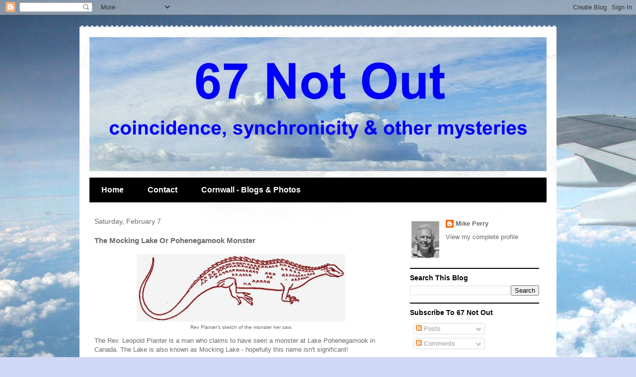

--- FILE ---
content_type: text/html; charset=UTF-8
request_url: http://www.67notout.com/2015/02/the-mocking-lake-or-pohenegamook-monster.html
body_size: 20217
content:
<!DOCTYPE html>
<html class='v2' dir='ltr' lang='en-GB'>
<head>
<link href='https://www.blogger.com/static/v1/widgets/335934321-css_bundle_v2.css' rel='stylesheet' type='text/css'/>
<meta content='width=1100' name='viewport'/>
<meta content='text/html; charset=UTF-8' http-equiv='Content-Type'/>
<meta content='blogger' name='generator'/>
<link href='http://www.67notout.com/favicon.ico' rel='icon' type='image/x-icon'/>
<link href='http://www.67notout.com/2015/02/the-mocking-lake-or-pohenegamook-monster.html' rel='canonical'/>
<link rel="alternate" type="application/atom+xml" title="67 Not Out - Atom" href="http://www.67notout.com/feeds/posts/default" />
<link rel="alternate" type="application/rss+xml" title="67 Not Out - RSS" href="http://www.67notout.com/feeds/posts/default?alt=rss" />
<link rel="service.post" type="application/atom+xml" title="67 Not Out - Atom" href="https://www.blogger.com/feeds/3569682519423498805/posts/default" />

<link rel="alternate" type="application/atom+xml" title="67 Not Out - Atom" href="http://www.67notout.com/feeds/5626476333532993591/comments/default" />
<!--Can't find substitution for tag [blog.ieCssRetrofitLinks]-->
<link href='https://blogger.googleusercontent.com/img/b/R29vZ2xl/AVvXsEhf0ro6jFSQ2ogduvM5sngjhCDvlpvduVNXqgI7G9sJe6Tx9r5NsYOQ2L2KX5WgfyNoj-NgFd5KHM0WY-MXinBaDP8DPctRU4Wt3w5vJf7Vlc9VTQfrEPyI-JGfVidDbcxT66dInM88yGD9/s1600/monster.jpg' rel='image_src'/>
<meta content='http://www.67notout.com/2015/02/the-mocking-lake-or-pohenegamook-monster.html' property='og:url'/>
<meta content='The Mocking Lake Or Pohenegamook Monster' property='og:title'/>
<meta content='  Rev Planter&#39;s sketch of the monster her saw.   The Rev. Leopold Planter is a man who claims to have seen a monster at Lake Pohenegamook in...' property='og:description'/>
<meta content='https://blogger.googleusercontent.com/img/b/R29vZ2xl/AVvXsEhf0ro6jFSQ2ogduvM5sngjhCDvlpvduVNXqgI7G9sJe6Tx9r5NsYOQ2L2KX5WgfyNoj-NgFd5KHM0WY-MXinBaDP8DPctRU4Wt3w5vJf7Vlc9VTQfrEPyI-JGfVidDbcxT66dInM88yGD9/w1200-h630-p-k-no-nu/monster.jpg' property='og:image'/>
<title>67 Not Out: The Mocking Lake Or Pohenegamook Monster</title>
<style id='page-skin-1' type='text/css'><!--
/*
-----------------------------------------------
Blogger Template Style
Name:     Travel
Designer: Sookhee Lee
URL:      www.plyfly.net
----------------------------------------------- */
/* Content
----------------------------------------------- */
body {
font: normal normal 13px 'Trebuchet MS',Trebuchet,sans-serif;
color: #666666;
background: #cfd9f6 url(//themes.googleusercontent.com/image?id=0BwVBOzw_-hbMZDgyZmJiZTMtNWUxNC00NjA1LWJhZWMtODc3ZWQwMzZiYjcz) repeat fixed top center;
}
html body .region-inner {
min-width: 0;
max-width: 100%;
width: auto;
}
a:link {
text-decoration:none;
color: #538cd6;
}
a:visited {
text-decoration:none;
color: #436590;
}
a:hover {
text-decoration:underline;
color: #ff9900;
}
.content-outer .content-cap-top {
height: 5px;
background: transparent url(https://resources.blogblog.com/blogblog/data/1kt/travel/bg_container.png) repeat-x scroll top center;
}
.content-outer {
margin: 0 auto;
padding-top: 20px;
}
.content-inner {
background: #ffffff url(https://resources.blogblog.com/blogblog/data/1kt/travel/bg_container.png) repeat-x scroll top left;
background-position: left -5px;
background-color: #ffffff;
padding: 20px;
}
.main-inner .date-outer {
margin-bottom: 2em;
}
/* Header
----------------------------------------------- */
.header-inner .Header .titlewrapper,
.header-inner .Header .descriptionwrapper {
padding-left: 10px;
padding-right: 10px;
}
.Header h1 {
font: normal normal 60px 'Trebuchet MS',Trebuchet,sans-serif;
color: #000000;
}
.Header h1 a {
color: #000000;
}
.Header .description {
color: #666666;
font-size: 130%;
}
/* Tabs
----------------------------------------------- */
.tabs-inner {
margin: 1em 0 0;
padding: 0;
}
.tabs-inner .section {
margin: 0;
}
.tabs-inner .widget ul {
padding: 0;
background: #000000 none repeat scroll top center;
}
.tabs-inner .widget li {
border: none;
}
.tabs-inner .widget li a {
display: inline-block;
padding: 1em 1.5em;
color: #ffffff;
font: normal bold 16px 'Trebuchet MS',Trebuchet,sans-serif;
}
.tabs-inner .widget li.selected a,
.tabs-inner .widget li a:hover {
position: relative;
z-index: 1;
background: #333333 none repeat scroll top center;
color: #ffffff;
}
/* Headings
----------------------------------------------- */
h2 {
font: normal bold 14px 'Trebuchet MS',Trebuchet,sans-serif;
color: #000000;
}
.main-inner h2.date-header {
font: normal normal 14px 'Trebuchet MS',Trebuchet,sans-serif;
color: #666666;
}
.footer-inner .widget h2,
.sidebar .widget h2 {
padding-bottom: .5em;
}
/* Main
----------------------------------------------- */
.main-inner {
padding: 20px 0;
}
.main-inner .column-center-inner {
padding: 10px 0;
}
.main-inner .column-center-inner .section {
margin: 0 10px;
}
.main-inner .column-right-inner {
margin-left: 20px;
}
.main-inner .fauxcolumn-right-outer .fauxcolumn-inner {
margin-left: 20px;
background: #ffffff none repeat scroll top left;
}
.main-inner .column-left-inner {
margin-right: 20px;
}
.main-inner .fauxcolumn-left-outer .fauxcolumn-inner {
margin-right: 20px;
background: #ffffff none repeat scroll top left;
}
.main-inner .column-left-inner,
.main-inner .column-right-inner {
padding: 15px 0;
}
/* Posts
----------------------------------------------- */
h3.post-title {
margin-top: 20px;
}
h3.post-title a {
font: normal bold 20px 'Trebuchet MS',Trebuchet,sans-serif;
color: #000000;
}
h3.post-title a:hover {
text-decoration: underline;
}
.main-inner .column-center-outer {
background: transparent none repeat scroll top left;
_background-image: none;
}
.post-body {
line-height: 1.4;
position: relative;
}
.post-header {
margin: 0 0 1em;
line-height: 1.6;
}
.post-footer {
margin: .5em 0;
line-height: 1.6;
}
#blog-pager {
font-size: 140%;
}
#comments {
background: #cccccc none repeat scroll top center;
padding: 15px;
}
#comments .comment-author {
padding-top: 1.5em;
}
#comments h4,
#comments .comment-author a,
#comments .comment-timestamp a {
color: #000000;
}
#comments .comment-author:first-child {
padding-top: 0;
border-top: none;
}
.avatar-image-container {
margin: .2em 0 0;
}
/* Comments
----------------------------------------------- */
#comments a {
color: #000000;
}
.comments .comments-content .icon.blog-author {
background-repeat: no-repeat;
background-image: url([data-uri]);
}
.comments .comments-content .loadmore a {
border-top: 1px solid #000000;
border-bottom: 1px solid #000000;
}
.comments .comment-thread.inline-thread {
background: transparent;
}
.comments .continue {
border-top: 2px solid #000000;
}
/* Widgets
----------------------------------------------- */
.sidebar .widget {
border-bottom: 2px solid #000000;
padding-bottom: 10px;
margin: 10px 0;
}
.sidebar .widget:first-child {
margin-top: 0;
}
.sidebar .widget:last-child {
border-bottom: none;
margin-bottom: 0;
padding-bottom: 0;
}
.footer-inner .widget,
.sidebar .widget {
font: normal normal 13px 'Trebuchet MS',Trebuchet,sans-serif;
color: #666666;
}
.sidebar .widget a:link {
color: #666666;
text-decoration: none;
}
.sidebar .widget a:visited {
color: #436590;
}
.sidebar .widget a:hover {
color: #666666;
text-decoration: underline;
}
.footer-inner .widget a:link {
color: #538cd6;
text-decoration: none;
}
.footer-inner .widget a:visited {
color: #436590;
}
.footer-inner .widget a:hover {
color: #538cd6;
text-decoration: underline;
}
.widget .zippy {
color: #000000;
}
.footer-inner {
background: transparent none repeat scroll top center;
}
/* Mobile
----------------------------------------------- */
body.mobile  {
background-size: 100% auto;
}
body.mobile .AdSense {
margin: 0 -10px;
}
.mobile .body-fauxcolumn-outer {
background: transparent none repeat scroll top left;
}
.mobile .footer-inner .widget a:link {
color: #666666;
text-decoration: none;
}
.mobile .footer-inner .widget a:visited {
color: #436590;
}
.mobile-post-outer a {
color: #000000;
}
.mobile-link-button {
background-color: #538cd6;
}
.mobile-link-button a:link, .mobile-link-button a:visited {
color: #ffffff;
}
.mobile-index-contents {
color: #666666;
}
.mobile .tabs-inner .PageList .widget-content {
background: #333333 none repeat scroll top center;
color: #ffffff;
}
.mobile .tabs-inner .PageList .widget-content .pagelist-arrow {
border-left: 1px solid #ffffff;
}

--></style>
<style id='template-skin-1' type='text/css'><!--
body {
min-width: 960px;
}
.content-outer, .content-fauxcolumn-outer, .region-inner {
min-width: 960px;
max-width: 960px;
_width: 960px;
}
.main-inner .columns {
padding-left: 0;
padding-right: 310px;
}
.main-inner .fauxcolumn-center-outer {
left: 0;
right: 310px;
/* IE6 does not respect left and right together */
_width: expression(this.parentNode.offsetWidth -
parseInt("0") -
parseInt("310px") + 'px');
}
.main-inner .fauxcolumn-left-outer {
width: 0;
}
.main-inner .fauxcolumn-right-outer {
width: 310px;
}
.main-inner .column-left-outer {
width: 0;
right: 100%;
margin-left: -0;
}
.main-inner .column-right-outer {
width: 310px;
margin-right: -310px;
}
#layout {
min-width: 0;
}
#layout .content-outer {
min-width: 0;
width: 800px;
}
#layout .region-inner {
min-width: 0;
width: auto;
}
body#layout div.add_widget {
padding: 8px;
}
body#layout div.add_widget a {
margin-left: 32px;
}
--></style>
<style>
    body {background-image:url(\/\/themes.googleusercontent.com\/image?id=0BwVBOzw_-hbMZDgyZmJiZTMtNWUxNC00NjA1LWJhZWMtODc3ZWQwMzZiYjcz);}
    
@media (max-width: 200px) { body {background-image:url(\/\/themes.googleusercontent.com\/image?id=0BwVBOzw_-hbMZDgyZmJiZTMtNWUxNC00NjA1LWJhZWMtODc3ZWQwMzZiYjcz&options=w200);}}
@media (max-width: 400px) and (min-width: 201px) { body {background-image:url(\/\/themes.googleusercontent.com\/image?id=0BwVBOzw_-hbMZDgyZmJiZTMtNWUxNC00NjA1LWJhZWMtODc3ZWQwMzZiYjcz&options=w400);}}
@media (max-width: 800px) and (min-width: 401px) { body {background-image:url(\/\/themes.googleusercontent.com\/image?id=0BwVBOzw_-hbMZDgyZmJiZTMtNWUxNC00NjA1LWJhZWMtODc3ZWQwMzZiYjcz&options=w800);}}
@media (max-width: 1200px) and (min-width: 801px) { body {background-image:url(\/\/themes.googleusercontent.com\/image?id=0BwVBOzw_-hbMZDgyZmJiZTMtNWUxNC00NjA1LWJhZWMtODc3ZWQwMzZiYjcz&options=w1200);}}
/* Last tag covers anything over one higher than the previous max-size cap. */
@media (min-width: 1201px) { body {background-image:url(\/\/themes.googleusercontent.com\/image?id=0BwVBOzw_-hbMZDgyZmJiZTMtNWUxNC00NjA1LWJhZWMtODc3ZWQwMzZiYjcz&options=w1600);}}
  </style>
<script type='text/javascript'>
        (function(i,s,o,g,r,a,m){i['GoogleAnalyticsObject']=r;i[r]=i[r]||function(){
        (i[r].q=i[r].q||[]).push(arguments)},i[r].l=1*new Date();a=s.createElement(o),
        m=s.getElementsByTagName(o)[0];a.async=1;a.src=g;m.parentNode.insertBefore(a,m)
        })(window,document,'script','https://www.google-analytics.com/analytics.js','ga');
        ga('create', 'UA-2390977-3', 'auto', 'blogger');
        ga('blogger.send', 'pageview');
      </script>
<link href='https://www.blogger.com/dyn-css/authorization.css?targetBlogID=3569682519423498805&amp;zx=723c5895-4f2b-4213-a6e9-77b8360b0e5c' media='none' onload='if(media!=&#39;all&#39;)media=&#39;all&#39;' rel='stylesheet'/><noscript><link href='https://www.blogger.com/dyn-css/authorization.css?targetBlogID=3569682519423498805&amp;zx=723c5895-4f2b-4213-a6e9-77b8360b0e5c' rel='stylesheet'/></noscript>
<meta name='google-adsense-platform-account' content='ca-host-pub-1556223355139109'/>
<meta name='google-adsense-platform-domain' content='blogspot.com'/>

</head>
<body class='loading variant-flight'>
<div class='navbar section' id='navbar' name='Navbar'><div class='widget Navbar' data-version='1' id='Navbar1'><script type="text/javascript">
    function setAttributeOnload(object, attribute, val) {
      if(window.addEventListener) {
        window.addEventListener('load',
          function(){ object[attribute] = val; }, false);
      } else {
        window.attachEvent('onload', function(){ object[attribute] = val; });
      }
    }
  </script>
<div id="navbar-iframe-container"></div>
<script type="text/javascript" src="https://apis.google.com/js/platform.js"></script>
<script type="text/javascript">
      gapi.load("gapi.iframes:gapi.iframes.style.bubble", function() {
        if (gapi.iframes && gapi.iframes.getContext) {
          gapi.iframes.getContext().openChild({
              url: 'https://www.blogger.com/navbar/3569682519423498805?po\x3d5626476333532993591\x26origin\x3dhttp://www.67notout.com',
              where: document.getElementById("navbar-iframe-container"),
              id: "navbar-iframe"
          });
        }
      });
    </script><script type="text/javascript">
(function() {
var script = document.createElement('script');
script.type = 'text/javascript';
script.src = '//pagead2.googlesyndication.com/pagead/js/google_top_exp.js';
var head = document.getElementsByTagName('head')[0];
if (head) {
head.appendChild(script);
}})();
</script>
</div></div>
<div class='body-fauxcolumns'>
<div class='fauxcolumn-outer body-fauxcolumn-outer'>
<div class='cap-top'>
<div class='cap-left'></div>
<div class='cap-right'></div>
</div>
<div class='fauxborder-left'>
<div class='fauxborder-right'></div>
<div class='fauxcolumn-inner'>
</div>
</div>
<div class='cap-bottom'>
<div class='cap-left'></div>
<div class='cap-right'></div>
</div>
</div>
</div>
<div class='content'>
<div class='content-fauxcolumns'>
<div class='fauxcolumn-outer content-fauxcolumn-outer'>
<div class='cap-top'>
<div class='cap-left'></div>
<div class='cap-right'></div>
</div>
<div class='fauxborder-left'>
<div class='fauxborder-right'></div>
<div class='fauxcolumn-inner'>
</div>
</div>
<div class='cap-bottom'>
<div class='cap-left'></div>
<div class='cap-right'></div>
</div>
</div>
</div>
<div class='content-outer'>
<div class='content-cap-top cap-top'>
<div class='cap-left'></div>
<div class='cap-right'></div>
</div>
<div class='fauxborder-left content-fauxborder-left'>
<div class='fauxborder-right content-fauxborder-right'></div>
<div class='content-inner'>
<header>
<div class='header-outer'>
<div class='header-cap-top cap-top'>
<div class='cap-left'></div>
<div class='cap-right'></div>
</div>
<div class='fauxborder-left header-fauxborder-left'>
<div class='fauxborder-right header-fauxborder-right'></div>
<div class='region-inner header-inner'>
<div class='header section' id='header' name='Header'><div class='widget Header' data-version='1' id='Header1'>
<div id='header-inner'>
<a href='http://www.67notout.com/' style='display: block'>
<img alt='67 Not Out' height='270px; ' id='Header1_headerimg' src='https://blogger.googleusercontent.com/img/b/R29vZ2xl/AVvXsEgtCTWyEL-Ub7M3_SwlfYZAv6zlIcef1MPSf6kTBoGXH62EJbxaCUFY3gBOUqPz4YW4LgqBf3MareWWX_LeAoK6J7uO4h9xyyeQSB4_Kf9Q6KD3mGFhVjLejkphacTfjcHDemWYJvKXucf7/s1600/P2060960%255B1%255D.JPG' style='display: block' width='931px; '/>
</a>
</div>
</div></div>
</div>
</div>
<div class='header-cap-bottom cap-bottom'>
<div class='cap-left'></div>
<div class='cap-right'></div>
</div>
</div>
</header>
<div class='tabs-outer'>
<div class='tabs-cap-top cap-top'>
<div class='cap-left'></div>
<div class='cap-right'></div>
</div>
<div class='fauxborder-left tabs-fauxborder-left'>
<div class='fauxborder-right tabs-fauxborder-right'></div>
<div class='region-inner tabs-inner'>
<div class='tabs section' id='crosscol' name='Cross-column'><div class='widget PageList' data-version='1' id='PageList1'>
<h2>Pages</h2>
<div class='widget-content'>
<ul>
<li>
<a href='http://www.67notout.com/'>Home</a>
</li>
<li>
<a href='http://www.67notout.com/p/contact.html'>Contact</a>
</li>
<li>
<a href='http://www.67notout.com/p/cornwall.html'>Cornwall - Blogs &amp; Photos</a>
</li>
</ul>
<div class='clear'></div>
</div>
</div></div>
<div class='tabs no-items section' id='crosscol-overflow' name='Cross-Column 2'></div>
</div>
</div>
<div class='tabs-cap-bottom cap-bottom'>
<div class='cap-left'></div>
<div class='cap-right'></div>
</div>
</div>
<div class='main-outer'>
<div class='main-cap-top cap-top'>
<div class='cap-left'></div>
<div class='cap-right'></div>
</div>
<div class='fauxborder-left main-fauxborder-left'>
<div class='fauxborder-right main-fauxborder-right'></div>
<div class='region-inner main-inner'>
<div class='columns fauxcolumns'>
<div class='fauxcolumn-outer fauxcolumn-center-outer'>
<div class='cap-top'>
<div class='cap-left'></div>
<div class='cap-right'></div>
</div>
<div class='fauxborder-left'>
<div class='fauxborder-right'></div>
<div class='fauxcolumn-inner'>
</div>
</div>
<div class='cap-bottom'>
<div class='cap-left'></div>
<div class='cap-right'></div>
</div>
</div>
<div class='fauxcolumn-outer fauxcolumn-left-outer'>
<div class='cap-top'>
<div class='cap-left'></div>
<div class='cap-right'></div>
</div>
<div class='fauxborder-left'>
<div class='fauxborder-right'></div>
<div class='fauxcolumn-inner'>
</div>
</div>
<div class='cap-bottom'>
<div class='cap-left'></div>
<div class='cap-right'></div>
</div>
</div>
<div class='fauxcolumn-outer fauxcolumn-right-outer'>
<div class='cap-top'>
<div class='cap-left'></div>
<div class='cap-right'></div>
</div>
<div class='fauxborder-left'>
<div class='fauxborder-right'></div>
<div class='fauxcolumn-inner'>
</div>
</div>
<div class='cap-bottom'>
<div class='cap-left'></div>
<div class='cap-right'></div>
</div>
</div>
<!-- corrects IE6 width calculation -->
<div class='columns-inner'>
<div class='column-center-outer'>
<div class='column-center-inner'>
<div class='main section' id='main' name='Main'><div class='widget Blog' data-version='1' id='Blog1'>
<div class='blog-posts hfeed'>

          <div class="date-outer">
        
<h2 class='date-header'><span>Saturday, February 7</span></h2>

          <div class="date-posts">
        
<div class='post-outer'>
<div class='post hentry uncustomized-post-template' itemprop='blogPost' itemscope='itemscope' itemtype='http://schema.org/BlogPosting'>
<meta content='https://blogger.googleusercontent.com/img/b/R29vZ2xl/AVvXsEhf0ro6jFSQ2ogduvM5sngjhCDvlpvduVNXqgI7G9sJe6Tx9r5NsYOQ2L2KX5WgfyNoj-NgFd5KHM0WY-MXinBaDP8DPctRU4Wt3w5vJf7Vlc9VTQfrEPyI-JGfVidDbcxT66dInM88yGD9/s1600/monster.jpg' itemprop='image_url'/>
<meta content='3569682519423498805' itemprop='blogId'/>
<meta content='5626476333532993591' itemprop='postId'/>
<a name='5626476333532993591'></a>
<h3 class='post-title entry-title' itemprop='name'>
The Mocking Lake Or Pohenegamook Monster
</h3>
<div class='post-header'>
<div class='post-header-line-1'></div>
</div>
<div class='post-body entry-content' id='post-body-5626476333532993591' itemprop='description articleBody'>
<table align="center" cellpadding="0" cellspacing="0" class="tr-caption-container" style="margin-left: auto; margin-right: auto; text-align: center;"><tbody>
<tr><td style="text-align: center;"><a href="https://blogger.googleusercontent.com/img/b/R29vZ2xl/AVvXsEhf0ro6jFSQ2ogduvM5sngjhCDvlpvduVNXqgI7G9sJe6Tx9r5NsYOQ2L2KX5WgfyNoj-NgFd5KHM0WY-MXinBaDP8DPctRU4Wt3w5vJf7Vlc9VTQfrEPyI-JGfVidDbcxT66dInM88yGD9/s1600/monster.jpg" imageanchor="1" style="margin-left: auto; margin-right: auto;"><img alt="Pohenegamook monster" border="0" height="136" src="https://blogger.googleusercontent.com/img/b/R29vZ2xl/AVvXsEhf0ro6jFSQ2ogduvM5sngjhCDvlpvduVNXqgI7G9sJe6Tx9r5NsYOQ2L2KX5WgfyNoj-NgFd5KHM0WY-MXinBaDP8DPctRU4Wt3w5vJf7Vlc9VTQfrEPyI-JGfVidDbcxT66dInM88yGD9/s1600/monster.jpg" width="420" /></a></td></tr>
<tr><td class="tr-caption" style="text-align: center;">Rev Planter's sketch of the monster her saw.</td></tr>
</tbody></table>
The Rev. Leopold Planter is a man who claims to have seen a monster at Lake Pohenegamook in Canada. The Lake is also known as Mocking Lake - hopefully this name isn't significant! <br />
<br />
Rev Planter was standing near his church when he saw this big thing about 25 to 30 feet long, He feels that the monster, "... needs to come out of the water to get oxygen - just like marine monsters."<br />
<br />
Planter said of his sighting, "I was fishing and I saw it long enough to throw my line in the water. After that people were afraid to go on the lake."<br />
<br />
He added that he couldn't see the monster's head as it was too far away, but he has drawn a picture of how he thought the monster looks (at top of post).<br />
<br />
He says, "It wasn't a fish. You can't see it like a crocodile. A fish never floated that way. In 1960 a man here was having his car repaired at a garage. He saw the beast resting on shore. The thing left fast like a boat with a motor. About 100 people around here have seen it."<br />
<br />
Louis Fournier and his wife Lucie also say they have seen the monster. They described it as being black and on top of the water, about 85 feet long and it was 50 feet from the shore. <br />
<br />
According to Lucie, "He had three humps, like upside down boats. It's not a legend, It's a reality and isn't a fish."<br />
<br />
She continued, "It was terrible. My hair was standing up on my head, as if I had nails on my head. It made my head hurt."<br />
<br />
Mr. Fournier continued the story, "It turned round as if it was running after fish - five times, each time it took 250 to 300 feet to circle around. It's tail splashed water 35 feet up in the air. Then it dived."<br />
<br />
The once mayor of Estcourt, Gaston Painchaud, saw the monster way back in 1957. He said it was dark, gray and was about 40 feet long. He said at the time, "It dived out of sight and brought waves to shore five inches high. There were two humps. It could have come from the ocean through the St John River. It was too big for a sea sturgeon and not the same shape."<br />
<br />
Another sighting back in 1976 was by Marcel and Danielle Denis while in a boat on the lake. They were 50 feet from shore when they saw 'a big fish' 20 to 25 feet from their boat. They supposedly stared at the creature for about five minutes as it dived in and out of the water five or six times. In their description they said, "We saw its back, no head. It was a silky smooth gray."<br />
<br />
Marcel Denis said that there is a legend that a priest in St Eleuthere kept small sturgeons in a cage in the 1950s. One night they were supposed to have gotten away in a storm. One of these become the monster.<br />
<br />
<div style="border: solid 5px #f4cccc; padding: 10px;">
In Peter Costello's book, <i>In Search of Lake Monsters</i>, he writes <i>Reports of a Monster in Mocking Lake have been seriously investigated by a scientist. There had been occasional sightings over many years. In 1958, the Director of the Quebec Department of Game and Fisheries, Dr. Vadim Vladikov, went out to the lake to make a private investigation.</i>
<br />
<br />
"I have questioned a great many people in Saint Eleuthre (the local village) and they all tell me the same thing- an animal 12 to 18 feet long, brown or black in colour, with a round back two or three feet wide and a sawtooth fin down the centre. Any time anyone approaches close, the animal slithers away and sinks below the lake&#8217;s surface."</div>
<br />
As with other lake monsters who knows the truth for sure. but you'd think by now someone glued to their phone or iPad would have got a decent photo ir video.<br />
<br />
<b>Other Monster Posts:</b><br />
<a href="http://www.67notout.com/2014/11/issie-monster-in-lake-ikeda-japan.html">Issie The Monster In Lake Ikeda Japan</a><br />
<a href="http://www.67notout.com/2010/10/anagram-that-failed-to-kill-off-loch.html">The Anagram That Failed To Kill Off The Loch Ness Monster</a><br />
<a href="http://www.67notout.com/2011/02/monster-of-lake-surfaces_23.html">The Monster Of The Lake Surfaces</a><br />
<br />
<a class="addthis_button" href="https://www.blogger.com/null" title="data:post.title" url="data:post.url"><img alt="Bookmark and Share" height="16" src="http://s7.addthis.com/static/btn/v2/lg-share-en.gif" style="border-bottom: 0px; border-left: 0px; border-right: 0px; border-top: 0px;" width="125" /></a><script src="http://s7.addthis.com/js/250/addthis_widget.js#username=xa-4b93e53d4044c3ee" type="text/javascript"></script>
<div style='clear: both;'></div>
</div>
<div class='post-footer'>
<div class='post-footer-line post-footer-line-1'>
<span class='post-author vcard'>
Posted by
<span class='fn' itemprop='author' itemscope='itemscope' itemtype='http://schema.org/Person'>
<span itemprop='name'>Mike Perry</span>
</span>
</span>
<span class='post-timestamp'>
at
<meta content='http://www.67notout.com/2015/02/the-mocking-lake-or-pohenegamook-monster.html' itemprop='url'/>
<a class='timestamp-link' href='http://www.67notout.com/2015/02/the-mocking-lake-or-pohenegamook-monster.html' rel='bookmark' title='permanent link'><abbr class='published' itemprop='datePublished' title='2015-02-07T06:00:00Z'>06:00</abbr></a>
</span>
<span class='post-comment-link'>
</span>
<span class='post-icons'>
<span class='item-action'>
<a href='https://www.blogger.com/email-post/3569682519423498805/5626476333532993591' title='Email Post'>
<img alt='' class='icon-action' height='13' src='https://resources.blogblog.com/img/icon18_email.gif' width='18'/>
</a>
</span>
<span class='item-control blog-admin pid-1251880719'>
<a href='https://www.blogger.com/post-edit.g?blogID=3569682519423498805&postID=5626476333532993591&from=pencil' title='Edit Post'>
<img alt='' class='icon-action' height='18' src='https://resources.blogblog.com/img/icon18_edit_allbkg.gif' width='18'/>
</a>
</span>
</span>
<div class='post-share-buttons goog-inline-block'>
<a class='goog-inline-block share-button sb-email' href='https://www.blogger.com/share-post.g?blogID=3569682519423498805&postID=5626476333532993591&target=email' target='_blank' title='Email This'><span class='share-button-link-text'>Email This</span></a><a class='goog-inline-block share-button sb-blog' href='https://www.blogger.com/share-post.g?blogID=3569682519423498805&postID=5626476333532993591&target=blog' onclick='window.open(this.href, "_blank", "height=270,width=475"); return false;' target='_blank' title='BlogThis!'><span class='share-button-link-text'>BlogThis!</span></a><a class='goog-inline-block share-button sb-twitter' href='https://www.blogger.com/share-post.g?blogID=3569682519423498805&postID=5626476333532993591&target=twitter' target='_blank' title='Share to X'><span class='share-button-link-text'>Share to X</span></a><a class='goog-inline-block share-button sb-facebook' href='https://www.blogger.com/share-post.g?blogID=3569682519423498805&postID=5626476333532993591&target=facebook' onclick='window.open(this.href, "_blank", "height=430,width=640"); return false;' target='_blank' title='Share to Facebook'><span class='share-button-link-text'>Share to Facebook</span></a><a class='goog-inline-block share-button sb-pinterest' href='https://www.blogger.com/share-post.g?blogID=3569682519423498805&postID=5626476333532993591&target=pinterest' target='_blank' title='Share to Pinterest'><span class='share-button-link-text'>Share to Pinterest</span></a>
</div>
</div>
<div class='post-footer-line post-footer-line-2'>
<span class='post-labels'>
Labels:
<a href='http://www.67notout.com/search/label/Lake%20Monster' rel='tag'>Lake Monster</a>,
<a href='http://www.67notout.com/search/label/Monster' rel='tag'>Monster</a>
</span>
</div>
<div class='post-footer-line post-footer-line-3'>
<span class='post-location'>
</span>
</div>
</div>
</div>
<div class='comments' id='comments'>
<a name='comments'></a>
<h4>3 comments:</h4>
<div class='comments-content'>
<script async='async' src='' type='text/javascript'></script>
<script type='text/javascript'>
    (function() {
      var items = null;
      var msgs = null;
      var config = {};

// <![CDATA[
      var cursor = null;
      if (items && items.length > 0) {
        cursor = parseInt(items[items.length - 1].timestamp) + 1;
      }

      var bodyFromEntry = function(entry) {
        var text = (entry &&
                    ((entry.content && entry.content.$t) ||
                     (entry.summary && entry.summary.$t))) ||
            '';
        if (entry && entry.gd$extendedProperty) {
          for (var k in entry.gd$extendedProperty) {
            if (entry.gd$extendedProperty[k].name == 'blogger.contentRemoved') {
              return '<span class="deleted-comment">' + text + '</span>';
            }
          }
        }
        return text;
      }

      var parse = function(data) {
        cursor = null;
        var comments = [];
        if (data && data.feed && data.feed.entry) {
          for (var i = 0, entry; entry = data.feed.entry[i]; i++) {
            var comment = {};
            // comment ID, parsed out of the original id format
            var id = /blog-(\d+).post-(\d+)/.exec(entry.id.$t);
            comment.id = id ? id[2] : null;
            comment.body = bodyFromEntry(entry);
            comment.timestamp = Date.parse(entry.published.$t) + '';
            if (entry.author && entry.author.constructor === Array) {
              var auth = entry.author[0];
              if (auth) {
                comment.author = {
                  name: (auth.name ? auth.name.$t : undefined),
                  profileUrl: (auth.uri ? auth.uri.$t : undefined),
                  avatarUrl: (auth.gd$image ? auth.gd$image.src : undefined)
                };
              }
            }
            if (entry.link) {
              if (entry.link[2]) {
                comment.link = comment.permalink = entry.link[2].href;
              }
              if (entry.link[3]) {
                var pid = /.*comments\/default\/(\d+)\?.*/.exec(entry.link[3].href);
                if (pid && pid[1]) {
                  comment.parentId = pid[1];
                }
              }
            }
            comment.deleteclass = 'item-control blog-admin';
            if (entry.gd$extendedProperty) {
              for (var k in entry.gd$extendedProperty) {
                if (entry.gd$extendedProperty[k].name == 'blogger.itemClass') {
                  comment.deleteclass += ' ' + entry.gd$extendedProperty[k].value;
                } else if (entry.gd$extendedProperty[k].name == 'blogger.displayTime') {
                  comment.displayTime = entry.gd$extendedProperty[k].value;
                }
              }
            }
            comments.push(comment);
          }
        }
        return comments;
      };

      var paginator = function(callback) {
        if (hasMore()) {
          var url = config.feed + '?alt=json&v=2&orderby=published&reverse=false&max-results=50';
          if (cursor) {
            url += '&published-min=' + new Date(cursor).toISOString();
          }
          window.bloggercomments = function(data) {
            var parsed = parse(data);
            cursor = parsed.length < 50 ? null
                : parseInt(parsed[parsed.length - 1].timestamp) + 1
            callback(parsed);
            window.bloggercomments = null;
          }
          url += '&callback=bloggercomments';
          var script = document.createElement('script');
          script.type = 'text/javascript';
          script.src = url;
          document.getElementsByTagName('head')[0].appendChild(script);
        }
      };
      var hasMore = function() {
        return !!cursor;
      };
      var getMeta = function(key, comment) {
        if ('iswriter' == key) {
          var matches = !!comment.author
              && comment.author.name == config.authorName
              && comment.author.profileUrl == config.authorUrl;
          return matches ? 'true' : '';
        } else if ('deletelink' == key) {
          return config.baseUri + '/comment/delete/'
               + config.blogId + '/' + comment.id;
        } else if ('deleteclass' == key) {
          return comment.deleteclass;
        }
        return '';
      };

      var replybox = null;
      var replyUrlParts = null;
      var replyParent = undefined;

      var onReply = function(commentId, domId) {
        if (replybox == null) {
          // lazily cache replybox, and adjust to suit this style:
          replybox = document.getElementById('comment-editor');
          if (replybox != null) {
            replybox.height = '250px';
            replybox.style.display = 'block';
            replyUrlParts = replybox.src.split('#');
          }
        }
        if (replybox && (commentId !== replyParent)) {
          replybox.src = '';
          document.getElementById(domId).insertBefore(replybox, null);
          replybox.src = replyUrlParts[0]
              + (commentId ? '&parentID=' + commentId : '')
              + '#' + replyUrlParts[1];
          replyParent = commentId;
        }
      };

      var hash = (window.location.hash || '#').substring(1);
      var startThread, targetComment;
      if (/^comment-form_/.test(hash)) {
        startThread = hash.substring('comment-form_'.length);
      } else if (/^c[0-9]+$/.test(hash)) {
        targetComment = hash.substring(1);
      }

      // Configure commenting API:
      var configJso = {
        'maxDepth': config.maxThreadDepth
      };
      var provider = {
        'id': config.postId,
        'data': items,
        'loadNext': paginator,
        'hasMore': hasMore,
        'getMeta': getMeta,
        'onReply': onReply,
        'rendered': true,
        'initComment': targetComment,
        'initReplyThread': startThread,
        'config': configJso,
        'messages': msgs
      };

      var render = function() {
        if (window.goog && window.goog.comments) {
          var holder = document.getElementById('comment-holder');
          window.goog.comments.render(holder, provider);
        }
      };

      // render now, or queue to render when library loads:
      if (window.goog && window.goog.comments) {
        render();
      } else {
        window.goog = window.goog || {};
        window.goog.comments = window.goog.comments || {};
        window.goog.comments.loadQueue = window.goog.comments.loadQueue || [];
        window.goog.comments.loadQueue.push(render);
      }
    })();
// ]]>
  </script>
<div id='comment-holder'>
<div class="comment-thread toplevel-thread"><ol id="top-ra"><li class="comment" id="c6279136481542204303"><div class="avatar-image-container"><img src="//resources.blogblog.com/img/blank.gif" alt=""/></div><div class="comment-block"><div class="comment-header"><cite class="user"><a href="http://www.synchrosecrets.com/synchrosecrets" rel="nofollow">Trish</a></cite><span class="icon user "></span><span class="datetime secondary-text"><a rel="nofollow" href="http://www.67notout.com/2015/02/the-mocking-lake-or-pohenegamook-monster.html?showComment=1423322925099#c6279136481542204303">15:28</a></span></div><p class="comment-content">Interesting how the lengths vary! One of these days, a smart phone photo will capture it. </p><span class="comment-actions secondary-text"><a class="comment-reply" target="_self" data-comment-id="6279136481542204303">Reply</a><span class="item-control blog-admin blog-admin pid-2030902330"><a target="_self" href="https://www.blogger.com/comment/delete/3569682519423498805/6279136481542204303">Delete</a></span></span></div><div class="comment-replies"><div id="c6279136481542204303-rt" class="comment-thread inline-thread hidden"><span class="thread-toggle thread-expanded"><span class="thread-arrow"></span><span class="thread-count"><a target="_self">Replies</a></span></span><ol id="c6279136481542204303-ra" class="thread-chrome thread-expanded"><div></div><div id="c6279136481542204303-continue" class="continue"><a class="comment-reply" target="_self" data-comment-id="6279136481542204303">Reply</a></div></ol></div></div><div class="comment-replybox-single" id="c6279136481542204303-ce"></div></li><li class="comment" id="c383181266425612386"><div class="avatar-image-container"><img src="//blogger.googleusercontent.com/img/b/R29vZ2xl/AVvXsEgkXsKNyhAnnsTTk4tE-0q7cII8Z-zQ5f39W18tY8aU6NYkPL5OLjW0njLqXadLw6_lUj3eq_A6X7AcCMyxvx7ERhPiPlc-j2KSkSdcBhb6-QEcu4jDQUc4d8yvqDxnPg/s45-c/*" alt=""/></div><div class="comment-block"><div class="comment-header"><cite class="user"><a href="https://www.blogger.com/profile/11558671709412200904" rel="nofollow">Dixie@dcrelief</a></cite><span class="icon user "></span><span class="datetime secondary-text"><a rel="nofollow" href="http://www.67notout.com/2015/02/the-mocking-lake-or-pohenegamook-monster.html?showComment=1423341822751#c383181266425612386">20:43</a></span></div><p class="comment-content">Variety of descriptions... maybe a selfie when the monster gets more confidence around people.</p><span class="comment-actions secondary-text"><a class="comment-reply" target="_self" data-comment-id="383181266425612386">Reply</a><span class="item-control blog-admin blog-admin pid-1539314395"><a target="_self" href="https://www.blogger.com/comment/delete/3569682519423498805/383181266425612386">Delete</a></span></span></div><div class="comment-replies"><div id="c383181266425612386-rt" class="comment-thread inline-thread hidden"><span class="thread-toggle thread-expanded"><span class="thread-arrow"></span><span class="thread-count"><a target="_self">Replies</a></span></span><ol id="c383181266425612386-ra" class="thread-chrome thread-expanded"><div></div><div id="c383181266425612386-continue" class="continue"><a class="comment-reply" target="_self" data-comment-id="383181266425612386">Reply</a></div></ol></div></div><div class="comment-replybox-single" id="c383181266425612386-ce"></div></li><li class="comment" id="c376497110434832230"><div class="avatar-image-container"><img src="//www.blogger.com/img/blogger_logo_round_35.png" alt=""/></div><div class="comment-block"><div class="comment-header"><cite class="user"><a href="https://www.blogger.com/profile/17494246438985527158" rel="nofollow">Unknown</a></cite><span class="icon user "></span><span class="datetime secondary-text"><a rel="nofollow" href="http://www.67notout.com/2015/02/the-mocking-lake-or-pohenegamook-monster.html?showComment=1423470418573#c376497110434832230">08:26</a></span></div><p class="comment-content">It&#39;s hard enough these days to catch a dolphin or whale in the water to get a good and clear picture...good luck getting a pic of a lake/sea monster! :) </p><span class="comment-actions secondary-text"><a class="comment-reply" target="_self" data-comment-id="376497110434832230">Reply</a><span class="item-control blog-admin blog-admin pid-943368705"><a target="_self" href="https://www.blogger.com/comment/delete/3569682519423498805/376497110434832230">Delete</a></span></span></div><div class="comment-replies"><div id="c376497110434832230-rt" class="comment-thread inline-thread hidden"><span class="thread-toggle thread-expanded"><span class="thread-arrow"></span><span class="thread-count"><a target="_self">Replies</a></span></span><ol id="c376497110434832230-ra" class="thread-chrome thread-expanded"><div></div><div id="c376497110434832230-continue" class="continue"><a class="comment-reply" target="_self" data-comment-id="376497110434832230">Reply</a></div></ol></div></div><div class="comment-replybox-single" id="c376497110434832230-ce"></div></li></ol><div id="top-continue" class="continue"><a class="comment-reply" target="_self">Add comment</a></div><div class="comment-replybox-thread" id="top-ce"></div><div class="loadmore hidden" data-post-id="5626476333532993591"><a target="_self">Load more...</a></div></div>
</div>
</div>
<p class='comment-footer'>
<div class='comment-form'>
<a name='comment-form'></a>
<p>
</p>
<a href='https://www.blogger.com/comment/frame/3569682519423498805?po=5626476333532993591&hl=en-GB&saa=85391&origin=http://www.67notout.com' id='comment-editor-src'></a>
<iframe allowtransparency='true' class='blogger-iframe-colorize blogger-comment-from-post' frameborder='0' height='410px' id='comment-editor' name='comment-editor' src='' width='100%'></iframe>
<script src='https://www.blogger.com/static/v1/jsbin/2830521187-comment_from_post_iframe.js' type='text/javascript'></script>
<script type='text/javascript'>
      BLOG_CMT_createIframe('https://www.blogger.com/rpc_relay.html');
    </script>
</div>
</p>
<div id='backlinks-container'>
<div id='Blog1_backlinks-container'>
</div>
</div>
</div>
</div>

        </div></div>
      
</div>
<div class='blog-pager' id='blog-pager'>
<span id='blog-pager-newer-link'>
<a class='blog-pager-newer-link' href='http://www.67notout.com/2015/02/vintage-photos-taken-from-my-google_8.html' id='Blog1_blog-pager-newer-link' title='Newer Post'>Newer Post</a>
</span>
<span id='blog-pager-older-link'>
<a class='blog-pager-older-link' href='http://www.67notout.com/2015/02/sightings-of-flying-saucers-from-1950s.html' id='Blog1_blog-pager-older-link' title='Older Post'>Older Post</a>
</span>
<a class='home-link' href='http://www.67notout.com/'>Home</a>
</div>
<div class='clear'></div>
<div class='post-feeds'>
<div class='feed-links'>
Subscribe to:
<a class='feed-link' href='http://www.67notout.com/feeds/5626476333532993591/comments/default' target='_blank' type='application/atom+xml'>Post Comments (Atom)</a>
</div>
</div>
</div></div>
</div>
</div>
<div class='column-left-outer'>
<div class='column-left-inner'>
<aside>
</aside>
</div>
</div>
<div class='column-right-outer'>
<div class='column-right-inner'>
<aside>
<div class='sidebar section' id='sidebar-right-1'><div class='widget Profile' data-version='1' id='Profile1'>
<div class='widget-content'>
<a href='https://www.blogger.com/profile/02149847109691591945'><img alt='My photo' class='profile-img' height='80' src='//blogger.googleusercontent.com/img/b/R29vZ2xl/AVvXsEje1iv44Ifvv1jFA5s6A-69u13rD2nY7eWUVUt2RGnSyHpmnXkNX13bthXePmksMW_U1VfDXlKlW91CNsdljLawc-ajP6SnSJqXa1iROmpibtcb9jUti3ee8R0TUMyZJAk/s113/P9130095-me.JPG' width='62'/></a>
<dl class='profile-datablock'>
<dt class='profile-data'>
<a class='profile-name-link g-profile' href='https://www.blogger.com/profile/02149847109691591945' rel='author' style='background-image: url(//www.blogger.com/img/logo-16.png);'>
Mike Perry
</a>
</dt>
</dl>
<a class='profile-link' href='https://www.blogger.com/profile/02149847109691591945' rel='author'>View my complete profile</a>
<div class='clear'></div>
</div>
</div><div class='widget BlogSearch' data-version='1' id='BlogSearch1'>
<h2 class='title'>Search This Blog</h2>
<div class='widget-content'>
<div id='BlogSearch1_form'>
<form action='http://www.67notout.com/search' class='gsc-search-box' target='_top'>
<table cellpadding='0' cellspacing='0' class='gsc-search-box'>
<tbody>
<tr>
<td class='gsc-input'>
<input autocomplete='off' class='gsc-input' name='q' size='10' title='search' type='text' value=''/>
</td>
<td class='gsc-search-button'>
<input class='gsc-search-button' title='search' type='submit' value='Search'/>
</td>
</tr>
</tbody>
</table>
</form>
</div>
</div>
<div class='clear'></div>
</div><div class='widget Subscribe' data-version='1' id='Subscribe1'>
<div style='white-space:nowrap'>
<h2 class='title'>Subscribe To 67 Not Out</h2>
<div class='widget-content'>
<div class='subscribe-wrapper subscribe-type-POST'>
<div class='subscribe expanded subscribe-type-POST' id='SW_READER_LIST_Subscribe1POST' style='display:none;'>
<div class='top'>
<span class='inner' onclick='return(_SW_toggleReaderList(event, "Subscribe1POST"));'>
<img class='subscribe-dropdown-arrow' src='https://resources.blogblog.com/img/widgets/arrow_dropdown.gif'/>
<img align='absmiddle' alt='' border='0' class='feed-icon' src='https://resources.blogblog.com/img/icon_feed12.png'/>
Posts
</span>
<div class='feed-reader-links'>
<a class='feed-reader-link' href='https://www.netvibes.com/subscribe.php?url=http%3A%2F%2Fwww.67notout.com%2Ffeeds%2Fposts%2Fdefault' target='_blank'>
<img src='https://resources.blogblog.com/img/widgets/subscribe-netvibes.png'/>
</a>
<a class='feed-reader-link' href='https://add.my.yahoo.com/content?url=http%3A%2F%2Fwww.67notout.com%2Ffeeds%2Fposts%2Fdefault' target='_blank'>
<img src='https://resources.blogblog.com/img/widgets/subscribe-yahoo.png'/>
</a>
<a class='feed-reader-link' href='http://www.67notout.com/feeds/posts/default' target='_blank'>
<img align='absmiddle' class='feed-icon' src='https://resources.blogblog.com/img/icon_feed12.png'/>
                  Atom
                </a>
</div>
</div>
<div class='bottom'></div>
</div>
<div class='subscribe' id='SW_READER_LIST_CLOSED_Subscribe1POST' onclick='return(_SW_toggleReaderList(event, "Subscribe1POST"));'>
<div class='top'>
<span class='inner'>
<img class='subscribe-dropdown-arrow' src='https://resources.blogblog.com/img/widgets/arrow_dropdown.gif'/>
<span onclick='return(_SW_toggleReaderList(event, "Subscribe1POST"));'>
<img align='absmiddle' alt='' border='0' class='feed-icon' src='https://resources.blogblog.com/img/icon_feed12.png'/>
Posts
</span>
</span>
</div>
<div class='bottom'></div>
</div>
</div>
<div class='subscribe-wrapper subscribe-type-PER_POST'>
<div class='subscribe expanded subscribe-type-PER_POST' id='SW_READER_LIST_Subscribe1PER_POST' style='display:none;'>
<div class='top'>
<span class='inner' onclick='return(_SW_toggleReaderList(event, "Subscribe1PER_POST"));'>
<img class='subscribe-dropdown-arrow' src='https://resources.blogblog.com/img/widgets/arrow_dropdown.gif'/>
<img align='absmiddle' alt='' border='0' class='feed-icon' src='https://resources.blogblog.com/img/icon_feed12.png'/>
Comments
</span>
<div class='feed-reader-links'>
<a class='feed-reader-link' href='https://www.netvibes.com/subscribe.php?url=http%3A%2F%2Fwww.67notout.com%2Ffeeds%2F5626476333532993591%2Fcomments%2Fdefault' target='_blank'>
<img src='https://resources.blogblog.com/img/widgets/subscribe-netvibes.png'/>
</a>
<a class='feed-reader-link' href='https://add.my.yahoo.com/content?url=http%3A%2F%2Fwww.67notout.com%2Ffeeds%2F5626476333532993591%2Fcomments%2Fdefault' target='_blank'>
<img src='https://resources.blogblog.com/img/widgets/subscribe-yahoo.png'/>
</a>
<a class='feed-reader-link' href='http://www.67notout.com/feeds/5626476333532993591/comments/default' target='_blank'>
<img align='absmiddle' class='feed-icon' src='https://resources.blogblog.com/img/icon_feed12.png'/>
                  Atom
                </a>
</div>
</div>
<div class='bottom'></div>
</div>
<div class='subscribe' id='SW_READER_LIST_CLOSED_Subscribe1PER_POST' onclick='return(_SW_toggleReaderList(event, "Subscribe1PER_POST"));'>
<div class='top'>
<span class='inner'>
<img class='subscribe-dropdown-arrow' src='https://resources.blogblog.com/img/widgets/arrow_dropdown.gif'/>
<span onclick='return(_SW_toggleReaderList(event, "Subscribe1PER_POST"));'>
<img align='absmiddle' alt='' border='0' class='feed-icon' src='https://resources.blogblog.com/img/icon_feed12.png'/>
Comments
</span>
</span>
</div>
<div class='bottom'></div>
</div>
</div>
<div style='clear:both'></div>
</div>
</div>
<div class='clear'></div>
</div><div class='widget PopularPosts' data-version='1' id='PopularPosts2'>
<h2>Most Viewed: Last 30 days</h2>
<div class='widget-content popular-posts'>
<ul>
<li>
<div class='item-content'>
<div class='item-thumbnail'>
<a href='http://www.67notout.com/2012/02/white-dove-as-messenger-of-dead.html' target='_blank'>
<img alt='' border='0' src='https://blogger.googleusercontent.com/img/b/R29vZ2xl/AVvXsEjAQTLpgKcRBpZy_dYv4pvyOMun8ka_ODla-BYEunzVnNacTM2LaZaWbbXNg61mUVeaV2zTAFHf4M-ehzRiH2y1YEQQnh3idLMmkY_gPKBCjICn9qxAVHkneIPrIV-aJtzMVkNCqPCVXgzK/w72-h72-p-k-no-nu/white-dove.JPG'/>
</a>
</div>
<div class='item-title'><a href='http://www.67notout.com/2012/02/white-dove-as-messenger-of-dead.html'>The White Dove As A Messenger Of The Dead</a></div>
<div class='item-snippet'>   Dan left the following comment on my blog post Receiving White Feathers From The Dead .  It&#39;s not strictly about white feathers - tho...</div>
</div>
<div style='clear: both;'></div>
</li>
<li>
<div class='item-content'>
<div class='item-thumbnail'>
<a href='http://www.67notout.com/2011/07/meaning-of-white-feathers-as-messages.html' target='_blank'>
<img alt='' border='0' src='https://blogger.googleusercontent.com/img/b/R29vZ2xl/AVvXsEigryqJMRt14-KHTt0rQbCmSrtXr5D-lIkvYxgA1grommo6HvRCm74FSzSu6j2uu6p9eM8NsgifBxc_4d7vmNo41ut9Y0vEwsB7njHFiABKJl7adKtuEBINaOid7DWqnw4ApZZbHnaRlnNL/w72-h72-p-k-no-nu/white-feather-meaning.jpg'/>
</a>
</div>
<div class='item-title'><a href='http://www.67notout.com/2011/07/meaning-of-white-feathers-as-messages.html'>The Meaning Of White Feathers As Messages From The Dead</a></div>
<div class='item-snippet'>I&#39;m returning to the subject of white feathers today and their meaning. Since first writing about this I think I&#39;ve had more emails ...</div>
</div>
<div style='clear: both;'></div>
</li>
<li>
<div class='item-content'>
<div class='item-thumbnail'>
<a href='http://www.67notout.com/2010/07/married-couple-in-same-photo-as.html' target='_blank'>
<img alt='' border='0' src='https://blogger.googleusercontent.com/img/b/R29vZ2xl/AVvXsEjAO_7U4im-ogYyBZOTggpIq5s1DgAnrCIssZWga0q743FCPbDYKyWAJOsh_ccANJa5OtBqzi_6OFf3UxsPoxGVyqj6fTfQ75DfRlgzNyEMihfGsDQTogto7m6bk0_A8hVCWbcZ31LF3nNH/w72-h72-p-k-no-nu/coincidence-photo.jpg'/>
</a>
</div>
<div class='item-title'><a href='http://www.67notout.com/2010/07/married-couple-in-same-photo-as.html'>Married Couple In The Same Photo As Children</a></div>
<div class='item-snippet'>Here&#39;s a photo coincidence on the lines of the post I published called Photo Taken Of Father Showed His Missing Daughter . I came across...</div>
</div>
<div style='clear: both;'></div>
</li>
<li>
<div class='item-content'>
<div class='item-thumbnail'>
<a href='http://www.67notout.com/2010/02/white-feathers-as-messages-from-dead.html' target='_blank'>
<img alt='' border='0' src='https://blogger.googleusercontent.com/img/b/R29vZ2xl/AVvXsEgVmKwKSZHXqRawZnn__tCaoO75LaPaAF4AbVCAcvGwnfVvelawOFSE2BFAA-OHM_Gsv196wdsz93Pzp_yDrnxS1Y6ewLMWcSW2dax2i9J0TornJ4YX5NElHWBqlHOYGRIIQOFtEy8ffEmY/w72-h72-p-k-no-nu/white-feathers-2.jpg'/>
</a>
</div>
<div class='item-title'><a href='http://www.67notout.com/2010/02/white-feathers-as-messages-from-dead.html'>White Feathers Comfort The Bereaved</a></div>
<div class='item-snippet'>In my previous post  I started to talk about white feathers and maybe their meaning.   After my first experience with the white feathers I h...</div>
</div>
<div style='clear: both;'></div>
</li>
<li>
<div class='item-content'>
<div class='item-thumbnail'>
<a href='http://www.67notout.com/2013/10/the-shadow-people-who-stalk-our-world.html' target='_blank'>
<img alt='' border='0' src='https://blogger.googleusercontent.com/img/b/R29vZ2xl/AVvXsEgo4GyO4PRHyQyNV_xTkKN7daRHt16GeYG8OsouRu7gGUZA07_0P-qlIZmIfTsnOz2kldZ14bLEANWMK5tUB4uYc0MIKYZVvVGjMBJ5Ggpc-ipHU4LOzW6iIMwYPd5ntz4cXr55lk6mG_i6/w72-h72-p-k-no-nu/shadow-people.jpg'/>
</a>
</div>
<div class='item-title'><a href='http://www.67notout.com/2013/10/the-shadow-people-who-stalk-our-world.html'>The Shadow People Who Stalk Our World</a></div>
<div class='item-snippet'>   I have to admit I don&#39;t know much about Shadow People but was reminded of them when I saw the above photo on Pinterest. Catherine G  ...</div>
</div>
<div style='clear: both;'></div>
</li>
<li>
<div class='item-content'>
<div class='item-thumbnail'>
<a href='http://www.67notout.com/2013/06/the-photo-of-ghost-of-broomfield.html' target='_blank'>
<img alt='' border='0' src='https://blogger.googleusercontent.com/img/b/R29vZ2xl/AVvXsEhtv0dW1HgcccoOUObpBalLrzxRUdMIy4T1UGIae9UvJ_Q9mlv0OCtDxkuO1i7xl9P3atDjXjfynaApPWCTcdZlVh0IR19ETDImXnrdvjgrmFrgl29gevsitJmz14xjx8yLxq_wjHCOKl8/w72-h72-p-k-no-nu/Tawstock+206.JPG'/>
</a>
</div>
<div class='item-title'><a href='http://www.67notout.com/2013/06/the-photo-of-ghost-of-broomfield.html'>The Photo Of The Ghost Of Broomfield Cottage Tawstock</a></div>
<div class='item-snippet'>   I&#39;m still on about Tawstock  and the thatched cottage we stayed in last week.   While at the cottage - even though it dates back to t...</div>
</div>
<div style='clear: both;'></div>
</li>
<li>
<div class='item-content'>
<div class='item-thumbnail'>
<a href='http://www.67notout.com/2014/03/the-black-stick-men-who-stalk-our-world.html' target='_blank'>
<img alt='' border='0' src='https://blogger.googleusercontent.com/img/b/R29vZ2xl/AVvXsEgy8GlPIuFnDUf8f8_5IzXaQgmod8R79ZhyphenhypheniJTc6xpWa19AY3z4wUYB_iBO6rzU7nuN4otFlHGHzcoWBGUw-jecaf0a7I6P6WJDsKBcuJMvZOOkzNVRj8CG12wqqfPoMNH8S4AStGpo-CVI/w72-h72-p-k-no-nu/stick-man-3.jpg'/>
</a>
</div>
<div class='item-title'><a href='http://www.67notout.com/2014/03/the-black-stick-men-who-stalk-our-world.html'>The Black Stick Men Who Stalk Our World At Night</a></div>
<div class='item-snippet'>  A Stick Man climbing down apartment block (head first) - see the video below   I&#39;ve heard of Shadow People  and the likes of the Mothm...</div>
</div>
<div style='clear: both;'></div>
</li>
<li>
<div class='item-content'>
<div class='item-thumbnail'>
<a href='http://www.67notout.com/2011/05/impossible-pie-way-of-life-and-death.html' target='_blank'>
<img alt='' border='0' src='https://blogger.googleusercontent.com/img/b/R29vZ2xl/AVvXsEgyrz2ol86MBvDdwfLjPoloVcdKWWSwOttGIVBSckSF7Y8YE5VyWS2S1b5oqunFA5kumb1omLnhyphenhyphenK_tPtv3JvASGVg_F5h7ujHE5MC0ozNj5nPmCCasznafQFA8-JNXw1mN4NpcAQeoBD7v/w72-h72-p-k-no-nu/impossible-pie-recipe.jpg'/>
</a>
</div>
<div class='item-title'><a href='http://www.67notout.com/2011/05/impossible-pie-way-of-life-and-death.html'>Impossible Pie: A Way Of Life And Death</a></div>
<div class='item-snippet'> When my mother died she had an old case filled with all sorts of paper bits and pieces she had collected over many years.   One of the slip...</div>
</div>
<div style='clear: both;'></div>
</li>
<li>
<div class='item-content'>
<div class='item-thumbnail'>
<a href='http://www.67notout.com/2012/03/elvis-presley-and-madonnas-satanic.html' target='_blank'>
<img alt='' border='0' src='https://blogger.googleusercontent.com/img/b/R29vZ2xl/AVvXsEjn45osRiI8jK8NspFT05QNrXNcwq-STu-ibfUPfgimFVklhyphenhyphenpWPUhme5OTneyuNGNlwRe9a2xw_4mElVeXEO43VmtpD-tHzZJF_bLZJC2v2Lpy9qy_hEQdIjfL6UZl6t2uDVn8GZ0oIUuc/w72-h72-p-k-no-nu/madonna-occult.JPG'/>
</a>
</div>
<div class='item-title'><a href='http://www.67notout.com/2012/03/elvis-presley-and-madonnas-satanic.html'>Elvis Presley And Madonna's Satanic Illuminati Links</a></div>
<div class='item-snippet'>   I had some unexpected free time this morning so I thought I&#39;d see if there was anything I could find on the Internet that would be su...</div>
</div>
<div style='clear: both;'></div>
</li>
<li>
<div class='item-content'>
<div class='item-thumbnail'>
<a href='http://www.67notout.com/2011/05/1939-boy-using-mobile-phone.html' target='_blank'>
<img alt='' border='0' src='https://blogger.googleusercontent.com/img/b/R29vZ2xl/AVvXsEjSxVZQUrnFJ4QlsqA8gzZ_QZb5-DDRiA5XfC9cG4AaWfyuYiKwXDlsAOeAh9HBihtFYhlcHhOX9AmGUkhczSA8xhxt-YahCqSWKhQP1A4ubU9rXwLsIxLn55qbELegX36kd94vXkS7ashV/w72-h72-p-k-no-nu/1939-mobile-phone.jpg'/>
</a>
</div>
<div class='item-title'><a href='http://www.67notout.com/2011/05/1939-boy-using-mobile-phone.html'>The 1939 Boy Using A Mobile Phone</a></div>
<div class='item-snippet'>Surely not. The small boy in the left foreground of the photo looks like he&#39;s on a mobile phone! How come he looks a bit different to th...</div>
</div>
<div style='clear: both;'></div>
</li>
</ul>
<div class='clear'></div>
</div>
</div><div class='widget BlogList' data-version='1' id='BlogList1'>
<h2 class='title'>Blogging Friends</h2>
<div class='widget-content'>
<div class='blog-list-container' id='BlogList1_container'>
<ul id='BlogList1_blogs'>
<li style='display: block;'>
<div class='blog-icon'>
<img data-lateloadsrc='https://lh3.googleusercontent.com/blogger_img_proxy/AEn0k_u1Rd_BoVXDSzSiDL4RoNOPloIilQF8DyKUCS8l2yBP85B6unkA88cIN8kN9cpEGXcjNa82FvyqIaFSSh0A4uLi3ZrdCvN9_LD3-3gu=s16-w16-h16' height='16' width='16'/>
</div>
<div class='blog-content'>
<div class='blog-title'>
<a href='http://strangeco.blogspot.com/' target='_blank'>
Strange Company</a>
</div>
<div class='item-content'>
<span class='item-title'>
<a href='http://strangeco.blogspot.com/2026/01/weekend-link-dump_30.html' target='_blank'>
Weekend Link Dump
</a>
</span>
<div class='item-time'>
1 day ago
</div>
</div>
</div>
<div style='clear: both;'></div>
</li>
<li style='display: block;'>
<div class='blog-icon'>
<img data-lateloadsrc='https://lh3.googleusercontent.com/blogger_img_proxy/AEn0k_v7ZRS7lgaw1Hzq87Qb4Cs_Wq9KC3N4I1IZXt0-aa7FjfFufEMhEDUV7DEVoazmrEzfOI1gm1UfdGPe4BaUkIb-5Hbj-8nsAPz8Fw=s16-w16-h16' height='16' width='16'/>
</div>
<div class='blog-content'>
<div class='blog-title'>
<a href='https://brizdazz.blogspot.com/' target='_blank'>
Just Watching the Wheels Go Round</a>
</div>
<div class='item-content'>
<span class='item-title'>
<a href='https://brizdazz.blogspot.com/2026/02/how-to-celebrate-elijah-woods-birthday.html' target='_blank'>
How to Celebrate Elijah Wood's Birthday?🐓🥳🐒🐵
</a>
</span>
<div class='item-time'>
4 days ago
</div>
</div>
</div>
<div style='clear: both;'></div>
</li>
<li style='display: block;'>
<div class='blog-icon'>
<img data-lateloadsrc='https://lh3.googleusercontent.com/blogger_img_proxy/AEn0k_vdmbNvYw1MCKjvpn04SBPa1kBAwuvaGeHQ3dIoQ-2iy9nMgMO1Sn7KziTqOH6XzpgKB1xZaTPg0s2b4prR8qxBA7Xz5ltEVs3KAJ0j-Kg=s16-w16-h16' height='16' width='16'/>
</div>
<div class='blog-content'>
<div class='blog-title'>
<a href='https://gsp-shadow.blogspot.com/' target='_blank'>
1 door away from heaven</a>
</div>
<div class='item-content'>
<span class='item-title'>
<a href='https://gsp-shadow.blogspot.com/2025/11/november-new-moon.html' target='_blank'>
November New Moon
</a>
</span>
<div class='item-time'>
2 months ago
</div>
</div>
</div>
<div style='clear: both;'></div>
</li>
<li style='display: block;'>
<div class='blog-icon'>
<img data-lateloadsrc='https://lh3.googleusercontent.com/blogger_img_proxy/AEn0k_tCs3DJSMeiWmC__hSwP2WQ2O4kYitMSzKxzREUAZmROwiJe9n9CUromUfhxSyPdO8wRwDF29s8w7t2Tvtu0iaNc_-Ns92zjySmHat_XCqjaTs=s16-w16-h16' height='16' width='16'/>
</div>
<div class='blog-content'>
<div class='blog-title'>
<a href='https://mikescornwall.blogspot.com/' target='_blank'>
Mike's Cornwall</a>
</div>
<div class='item-content'>
<span class='item-title'>
<a href='https://mikescornwall.blogspot.com/2025/07/corn-walls-lizard-peninsula.html' target='_blank'>
Cornwall's Lizard Peninsula
</a>
</span>
<div class='item-time'>
6 months ago
</div>
</div>
</div>
<div style='clear: both;'></div>
</li>
<li style='display: block;'>
<div class='blog-icon'>
<img data-lateloadsrc='https://lh3.googleusercontent.com/blogger_img_proxy/AEn0k_vB8cGr_oz_LY5Ziog-5DfuivZWNnbAeHYbjJqjeEoYn_Euomblm2wwWzakTMhJv4tHrwlTt_9fFL3MB0nF1K63rQND0qyFqC-Ip5yLX-jFeQ=s16-w16-h16' height='16' width='16'/>
</div>
<div class='blog-content'>
<div class='blog-title'>
<a href='https://themysticalunderground.com' target='_blank'>
synchrosecrets</a>
</div>
<div class='item-content'>
<span class='item-title'>
<a href='https://themysticalunderground.com/?p=37479' target='_blank'>
The Mystical Underground: TMU Time Machine: Kathy Herman: Cassadaga I
</a>
</span>
<div class='item-time'>
4 years ago
</div>
</div>
</div>
<div style='clear: both;'></div>
</li>
</ul>
<div class='clear'></div>
</div>
</div>
</div><div class='widget PopularPosts' data-version='1' id='PopularPosts1'>
<h2>All Time Most Popular</h2>
<div class='widget-content popular-posts'>
<ul>
<li>
<div class='item-content'>
<div class='item-thumbnail'>
<a href='http://www.67notout.com/2010/07/married-couple-in-same-photo-as.html' target='_blank'>
<img alt='' border='0' src='https://blogger.googleusercontent.com/img/b/R29vZ2xl/AVvXsEjAO_7U4im-ogYyBZOTggpIq5s1DgAnrCIssZWga0q743FCPbDYKyWAJOsh_ccANJa5OtBqzi_6OFf3UxsPoxGVyqj6fTfQ75DfRlgzNyEMihfGsDQTogto7m6bk0_A8hVCWbcZ31LF3nNH/w72-h72-p-k-no-nu/coincidence-photo.jpg'/>
</a>
</div>
<div class='item-title'><a href='http://www.67notout.com/2010/07/married-couple-in-same-photo-as.html'>Married Couple In The Same Photo As Children</a></div>
<div class='item-snippet'>Here&#39;s a photo coincidence on the lines of the post I published called Photo Taken Of Father Showed His Missing Daughter . I came across...</div>
</div>
<div style='clear: both;'></div>
</li>
<li>
<div class='item-content'>
<div class='item-thumbnail'>
<a href='http://www.67notout.com/2010/06/photo-taken-of-father-showed-his.html' target='_blank'>
<img alt='' border='0' src='https://blogger.googleusercontent.com/img/b/R29vZ2xl/AVvXsEgUMUrhPbTDeZyuTB0vso7R7sTbgy9LUvdxUxtCmyplVqNK9k7sGBPsuVmi0OisSScE7tO9vSMazOEiEJH9Fb3kzqNckLKfgWwMksXOjXtxurZ3blJ4CorBB1__8cgk2FfDaQ5imMp815XP/w72-h72-p-k-no-nu/daughter-coincidence.jpg'/>
</a>
</div>
<div class='item-title'><a href='http://www.67notout.com/2010/06/photo-taken-of-father-showed-his.html'>Photo Taken Of Father Showed His Missing Daughter</a></div>
<div class='item-snippet'>Michael Dick hadn&#39;t seen his daughter, Lisa, for over 10 years. This was since he had seperated from his first wife.   Determined to mak...</div>
</div>
<div style='clear: both;'></div>
</li>
<li>
<div class='item-content'>
<div class='item-thumbnail'>
<a href='http://www.67notout.com/2012/02/white-dove-as-messenger-of-dead.html' target='_blank'>
<img alt='' border='0' src='https://blogger.googleusercontent.com/img/b/R29vZ2xl/AVvXsEjAQTLpgKcRBpZy_dYv4pvyOMun8ka_ODla-BYEunzVnNacTM2LaZaWbbXNg61mUVeaV2zTAFHf4M-ehzRiH2y1YEQQnh3idLMmkY_gPKBCjICn9qxAVHkneIPrIV-aJtzMVkNCqPCVXgzK/w72-h72-p-k-no-nu/white-dove.JPG'/>
</a>
</div>
<div class='item-title'><a href='http://www.67notout.com/2012/02/white-dove-as-messenger-of-dead.html'>The White Dove As A Messenger Of The Dead</a></div>
<div class='item-snippet'>   Dan left the following comment on my blog post Receiving White Feathers From The Dead .  It&#39;s not strictly about white feathers - tho...</div>
</div>
<div style='clear: both;'></div>
</li>
<li>
<div class='item-content'>
<div class='item-thumbnail'>
<a href='http://www.67notout.com/2011/05/impossible-pie-way-of-life-and-death.html' target='_blank'>
<img alt='' border='0' src='https://blogger.googleusercontent.com/img/b/R29vZ2xl/AVvXsEgyrz2ol86MBvDdwfLjPoloVcdKWWSwOttGIVBSckSF7Y8YE5VyWS2S1b5oqunFA5kumb1omLnhyphenhyphenK_tPtv3JvASGVg_F5h7ujHE5MC0ozNj5nPmCCasznafQFA8-JNXw1mN4NpcAQeoBD7v/w72-h72-p-k-no-nu/impossible-pie-recipe.jpg'/>
</a>
</div>
<div class='item-title'><a href='http://www.67notout.com/2011/05/impossible-pie-way-of-life-and-death.html'>Impossible Pie: A Way Of Life And Death</a></div>
<div class='item-snippet'> When my mother died she had an old case filled with all sorts of paper bits and pieces she had collected over many years.   One of the slip...</div>
</div>
<div style='clear: both;'></div>
</li>
<li>
<div class='item-content'>
<div class='item-thumbnail'>
<a href='http://www.67notout.com/2011/07/meaning-of-white-feathers-as-messages.html' target='_blank'>
<img alt='' border='0' src='https://blogger.googleusercontent.com/img/b/R29vZ2xl/AVvXsEigryqJMRt14-KHTt0rQbCmSrtXr5D-lIkvYxgA1grommo6HvRCm74FSzSu6j2uu6p9eM8NsgifBxc_4d7vmNo41ut9Y0vEwsB7njHFiABKJl7adKtuEBINaOid7DWqnw4ApZZbHnaRlnNL/w72-h72-p-k-no-nu/white-feather-meaning.jpg'/>
</a>
</div>
<div class='item-title'><a href='http://www.67notout.com/2011/07/meaning-of-white-feathers-as-messages.html'>The Meaning Of White Feathers As Messages From The Dead</a></div>
<div class='item-snippet'>I&#39;m returning to the subject of white feathers today and their meaning. Since first writing about this I think I&#39;ve had more emails ...</div>
</div>
<div style='clear: both;'></div>
</li>
<li>
<div class='item-content'>
<div class='item-thumbnail'>
<a href='http://www.67notout.com/2010/10/concentration-camp-romantic-coincidence.html' target='_blank'>
<img alt='' border='0' src='https://blogger.googleusercontent.com/img/b/R29vZ2xl/AVvXsEjCkCMRI5cVCYkhADCS0tVHqQzc85X67-cnEoxDeuaTkdWNbBJyyYTXER49ccnuOtecabfqbWPulmoOQIf8IFc-2YhvpPVWg1qtHjWJGd5zphHsa8MmJy9eKS6SA_2Bvy2JGuVE53dWv8x4/w72-h72-p-k-no-nu/concentration-camp.JPG'/>
</a>
</div>
<div class='item-title'><a href='http://www.67notout.com/2010/10/concentration-camp-romantic-coincidence.html'>The Concentration Camp Romantic Coincidence</a></div>
<div class='item-snippet'>For the romantics out there - I&#39;m sure there must be a few - this is coincidence story which is also doubles up as a love story. It goes...</div>
</div>
<div style='clear: both;'></div>
</li>
<li>
<div class='item-content'>
<div class='item-thumbnail'>
<a href='http://www.67notout.com/2010/05/red-balloon-coincidence.html' target='_blank'>
<img alt='' border='0' src='https://blogger.googleusercontent.com/img/b/R29vZ2xl/AVvXsEgpZ8k6L4cHsLREcthRjXJAeWjpdRiZCuiRbNKLWxz3U2gMRnuJa14oXAT29w0jxAFRgEFG-C-kYRnghukkDxJHNDwUgL2lzlkGBz3IB6jyt2qBU9Y5Qu4mGYdvRZL8eEkAxpg2wxUxpeYV/w72-h72-p-k-no-nu/red-balloon-laura-buxton.jpg'/>
</a>
</div>
<div class='item-title'><a href='http://www.67notout.com/2010/05/red-balloon-coincidence.html'>The Red Balloon Coincidence</a></div>
<div class='item-snippet'>It seemed the obvious thing to do for a 10 year old. Laura Buxton was at her grandparent&#39;s golden wedding anniversary and there was a he...</div>
</div>
<div style='clear: both;'></div>
</li>
<li>
<div class='item-content'>
<div class='item-thumbnail'>
<a href='http://www.67notout.com/2010/11/ghostly-rye-most-haunted-town-in.html' target='_blank'>
<img alt='' border='0' src='https://blogger.googleusercontent.com/img/b/R29vZ2xl/AVvXsEjXhq06UC8pGtaQTqm3UPLfR4QkgKIvmbq5ABNOBAHxFN-eF-z-LizAUiLLMRwkMobkSDjxkHS7aMM619Fy68U7pNa8-vRx5fSionWQTlExfbP-osG0MA7znHQsnAvNdk6UzK6MOrXLzX2B/w72-h72-p-k-no-nu/SDC10137.JPG'/>
</a>
</div>
<div class='item-title'><a href='http://www.67notout.com/2010/11/ghostly-rye-most-haunted-town-in.html'>Ghostly Rye: The Most Haunted Town In England</a></div>
<div class='item-snippet'>The row of cottages where we stayed in Rye One of the most atmospheric and ghostly places I have visited is the town of Rye on England&#39;s...</div>
</div>
<div style='clear: both;'></div>
</li>
<li>
<div class='item-content'>
<div class='item-thumbnail'>
<a href='http://www.67notout.com/2011/03/unusual-contact-with-her-dead-mother.html' target='_blank'>
<img alt='' border='0' src='https://blogger.googleusercontent.com/img/b/R29vZ2xl/AVvXsEi7Evj2ksXIFPkrVVAvHrNhqY1o6OhETtVKuU2_Hr500zL3AgYRNwJM7PPgEAKHUZDnIUmHgD4zTAanPYVfvuNhUrGMHvUrHPM562vObJrXTjfWaKYWGeldiBu0jDFWX8ly5X9rRZxoIwor/w72-h72-p-k-no-nu/woman-knitting.jpg'/>
</a>
</div>
<div class='item-title'><a href='http://www.67notout.com/2011/03/unusual-contact-with-her-dead-mother.html'>The Unusual Contact With Her Dead Mother</a></div>
<div class='item-snippet'>A story today from Leanne , who wishes to otherwise remain anonymous. I have edited it slightly but the facts remain true to her own words. ...</div>
</div>
<div style='clear: both;'></div>
</li>
<li>
<div class='item-content'>
<div class='item-thumbnail'>
<a href='http://www.67notout.com/2011/05/1939-boy-using-mobile-phone.html' target='_blank'>
<img alt='' border='0' src='https://blogger.googleusercontent.com/img/b/R29vZ2xl/AVvXsEjSxVZQUrnFJ4QlsqA8gzZ_QZb5-DDRiA5XfC9cG4AaWfyuYiKwXDlsAOeAh9HBihtFYhlcHhOX9AmGUkhczSA8xhxt-YahCqSWKhQP1A4ubU9rXwLsIxLn55qbELegX36kd94vXkS7ashV/w72-h72-p-k-no-nu/1939-mobile-phone.jpg'/>
</a>
</div>
<div class='item-title'><a href='http://www.67notout.com/2011/05/1939-boy-using-mobile-phone.html'>The 1939 Boy Using A Mobile Phone</a></div>
<div class='item-snippet'>Surely not. The small boy in the left foreground of the photo looks like he&#39;s on a mobile phone! How come he looks a bit different to th...</div>
</div>
<div style='clear: both;'></div>
</li>
</ul>
<div class='clear'></div>
</div>
</div></div>
<table border='0' cellpadding='0' cellspacing='0' class='section-columns columns-2'>
<tbody>
<tr>
<td class='first columns-cell'>
<div class='sidebar no-items section' id='sidebar-right-2-1'></div>
</td>
<td class='columns-cell'>
<div class='sidebar no-items section' id='sidebar-right-2-2'></div>
</td>
</tr>
</tbody>
</table>
<div class='sidebar no-items section' id='sidebar-right-3'></div>
</aside>
</div>
</div>
</div>
<div style='clear: both'></div>
<!-- columns -->
</div>
<!-- main -->
</div>
</div>
<div class='main-cap-bottom cap-bottom'>
<div class='cap-left'></div>
<div class='cap-right'></div>
</div>
</div>
<footer>
<div class='footer-outer'>
<div class='footer-cap-top cap-top'>
<div class='cap-left'></div>
<div class='cap-right'></div>
</div>
<div class='fauxborder-left footer-fauxborder-left'>
<div class='fauxborder-right footer-fauxborder-right'></div>
<div class='region-inner footer-inner'>
<div class='foot no-items section' id='footer-1'></div>
<table border='0' cellpadding='0' cellspacing='0' class='section-columns columns-2'>
<tbody>
<tr>
<td class='first columns-cell'>
<div class='foot no-items section' id='footer-2-1'></div>
</td>
<td class='columns-cell'>
<div class='foot no-items section' id='footer-2-2'></div>
</td>
</tr>
</tbody>
</table>
<!-- outside of the include in order to lock Attribution widget -->
<div class='foot section' id='footer-3' name='Footer'><div class='widget Attribution' data-version='1' id='Attribution1'>
<div class='widget-content' style='text-align: center;'>
Photos and Blogs:  &#169; Mike Perry 2009/10/11/12/13/14/15/16. Travel theme. Powered by <a href='https://www.blogger.com' target='_blank'>Blogger</a>.
</div>
<div class='clear'></div>
</div></div>
</div>
</div>
<div class='footer-cap-bottom cap-bottom'>
<div class='cap-left'></div>
<div class='cap-right'></div>
</div>
</div>
</footer>
<!-- content -->
</div>
</div>
<div class='content-cap-bottom cap-bottom'>
<div class='cap-left'></div>
<div class='cap-right'></div>
</div>
</div>
</div>
<script type='text/javascript'>
    window.setTimeout(function() {
        document.body.className = document.body.className.replace('loading', '');
      }, 10);
  </script>

<script type="text/javascript" src="https://www.blogger.com/static/v1/widgets/2028843038-widgets.js"></script>
<script type='text/javascript'>
window['__wavt'] = 'AOuZoY7VZwrPZ8g3OQ1aAZHyQw4sg_6Uww:1769897893590';_WidgetManager._Init('//www.blogger.com/rearrange?blogID\x3d3569682519423498805','//www.67notout.com/2015/02/the-mocking-lake-or-pohenegamook-monster.html','3569682519423498805');
_WidgetManager._SetDataContext([{'name': 'blog', 'data': {'blogId': '3569682519423498805', 'title': '67 Not Out', 'url': 'http://www.67notout.com/2015/02/the-mocking-lake-or-pohenegamook-monster.html', 'canonicalUrl': 'http://www.67notout.com/2015/02/the-mocking-lake-or-pohenegamook-monster.html', 'homepageUrl': 'http://www.67notout.com/', 'searchUrl': 'http://www.67notout.com/search', 'canonicalHomepageUrl': 'http://www.67notout.com/', 'blogspotFaviconUrl': 'http://www.67notout.com/favicon.ico', 'bloggerUrl': 'https://www.blogger.com', 'hasCustomDomain': true, 'httpsEnabled': false, 'enabledCommentProfileImages': true, 'gPlusViewType': 'FILTERED_POSTMOD', 'adultContent': false, 'analyticsAccountNumber': 'UA-2390977-3', 'encoding': 'UTF-8', 'locale': 'en-GB', 'localeUnderscoreDelimited': 'en_gb', 'languageDirection': 'ltr', 'isPrivate': false, 'isMobile': false, 'isMobileRequest': false, 'mobileClass': '', 'isPrivateBlog': false, 'isDynamicViewsAvailable': true, 'feedLinks': '\x3clink rel\x3d\x22alternate\x22 type\x3d\x22application/atom+xml\x22 title\x3d\x2267 Not Out - Atom\x22 href\x3d\x22http://www.67notout.com/feeds/posts/default\x22 /\x3e\n\x3clink rel\x3d\x22alternate\x22 type\x3d\x22application/rss+xml\x22 title\x3d\x2267 Not Out - RSS\x22 href\x3d\x22http://www.67notout.com/feeds/posts/default?alt\x3drss\x22 /\x3e\n\x3clink rel\x3d\x22service.post\x22 type\x3d\x22application/atom+xml\x22 title\x3d\x2267 Not Out - Atom\x22 href\x3d\x22https://www.blogger.com/feeds/3569682519423498805/posts/default\x22 /\x3e\n\n\x3clink rel\x3d\x22alternate\x22 type\x3d\x22application/atom+xml\x22 title\x3d\x2267 Not Out - Atom\x22 href\x3d\x22http://www.67notout.com/feeds/5626476333532993591/comments/default\x22 /\x3e\n', 'meTag': '', 'adsenseHostId': 'ca-host-pub-1556223355139109', 'adsenseHasAds': false, 'adsenseAutoAds': false, 'boqCommentIframeForm': true, 'loginRedirectParam': '', 'isGoogleEverywhereLinkTooltipEnabled': true, 'view': '', 'dynamicViewsCommentsSrc': '//www.blogblog.com/dynamicviews/4224c15c4e7c9321/js/comments.js', 'dynamicViewsScriptSrc': '//www.blogblog.com/dynamicviews/488fc340cdb1c4a9', 'plusOneApiSrc': 'https://apis.google.com/js/platform.js', 'disableGComments': true, 'interstitialAccepted': false, 'sharing': {'platforms': [{'name': 'Get link', 'key': 'link', 'shareMessage': 'Get link', 'target': ''}, {'name': 'Facebook', 'key': 'facebook', 'shareMessage': 'Share to Facebook', 'target': 'facebook'}, {'name': 'BlogThis!', 'key': 'blogThis', 'shareMessage': 'BlogThis!', 'target': 'blog'}, {'name': 'X', 'key': 'twitter', 'shareMessage': 'Share to X', 'target': 'twitter'}, {'name': 'Pinterest', 'key': 'pinterest', 'shareMessage': 'Share to Pinterest', 'target': 'pinterest'}, {'name': 'Email', 'key': 'email', 'shareMessage': 'Email', 'target': 'email'}], 'disableGooglePlus': true, 'googlePlusShareButtonWidth': 0, 'googlePlusBootstrap': '\x3cscript type\x3d\x22text/javascript\x22\x3ewindow.___gcfg \x3d {\x27lang\x27: \x27en_GB\x27};\x3c/script\x3e'}, 'hasCustomJumpLinkMessage': false, 'jumpLinkMessage': 'Read more', 'pageType': 'item', 'postId': '5626476333532993591', 'postImageThumbnailUrl': 'https://blogger.googleusercontent.com/img/b/R29vZ2xl/AVvXsEhf0ro6jFSQ2ogduvM5sngjhCDvlpvduVNXqgI7G9sJe6Tx9r5NsYOQ2L2KX5WgfyNoj-NgFd5KHM0WY-MXinBaDP8DPctRU4Wt3w5vJf7Vlc9VTQfrEPyI-JGfVidDbcxT66dInM88yGD9/s72-c/monster.jpg', 'postImageUrl': 'https://blogger.googleusercontent.com/img/b/R29vZ2xl/AVvXsEhf0ro6jFSQ2ogduvM5sngjhCDvlpvduVNXqgI7G9sJe6Tx9r5NsYOQ2L2KX5WgfyNoj-NgFd5KHM0WY-MXinBaDP8DPctRU4Wt3w5vJf7Vlc9VTQfrEPyI-JGfVidDbcxT66dInM88yGD9/s1600/monster.jpg', 'pageName': 'The Mocking Lake Or Pohenegamook Monster', 'pageTitle': '67 Not Out: The Mocking Lake Or Pohenegamook Monster'}}, {'name': 'features', 'data': {}}, {'name': 'messages', 'data': {'edit': 'Edit', 'linkCopiedToClipboard': 'Link copied to clipboard', 'ok': 'Ok', 'postLink': 'Post link'}}, {'name': 'template', 'data': {'name': 'Travel', 'localizedName': 'Travel', 'isResponsive': false, 'isAlternateRendering': false, 'isCustom': false, 'variant': 'flight', 'variantId': 'flight'}}, {'name': 'view', 'data': {'classic': {'name': 'classic', 'url': '?view\x3dclassic'}, 'flipcard': {'name': 'flipcard', 'url': '?view\x3dflipcard'}, 'magazine': {'name': 'magazine', 'url': '?view\x3dmagazine'}, 'mosaic': {'name': 'mosaic', 'url': '?view\x3dmosaic'}, 'sidebar': {'name': 'sidebar', 'url': '?view\x3dsidebar'}, 'snapshot': {'name': 'snapshot', 'url': '?view\x3dsnapshot'}, 'timeslide': {'name': 'timeslide', 'url': '?view\x3dtimeslide'}, 'isMobile': false, 'title': 'The Mocking Lake Or Pohenegamook Monster', 'description': '  Rev Planter\x27s sketch of the monster her saw.   The Rev. Leopold Planter is a man who claims to have seen a monster at Lake Pohenegamook in...', 'featuredImage': 'https://blogger.googleusercontent.com/img/b/R29vZ2xl/AVvXsEhf0ro6jFSQ2ogduvM5sngjhCDvlpvduVNXqgI7G9sJe6Tx9r5NsYOQ2L2KX5WgfyNoj-NgFd5KHM0WY-MXinBaDP8DPctRU4Wt3w5vJf7Vlc9VTQfrEPyI-JGfVidDbcxT66dInM88yGD9/s1600/monster.jpg', 'url': 'http://www.67notout.com/2015/02/the-mocking-lake-or-pohenegamook-monster.html', 'type': 'item', 'isSingleItem': true, 'isMultipleItems': false, 'isError': false, 'isPage': false, 'isPost': true, 'isHomepage': false, 'isArchive': false, 'isLabelSearch': false, 'postId': 5626476333532993591}}]);
_WidgetManager._RegisterWidget('_NavbarView', new _WidgetInfo('Navbar1', 'navbar', document.getElementById('Navbar1'), {}, 'displayModeFull'));
_WidgetManager._RegisterWidget('_HeaderView', new _WidgetInfo('Header1', 'header', document.getElementById('Header1'), {}, 'displayModeFull'));
_WidgetManager._RegisterWidget('_PageListView', new _WidgetInfo('PageList1', 'crosscol', document.getElementById('PageList1'), {'title': 'Pages', 'links': [{'isCurrentPage': false, 'href': 'http://www.67notout.com/', 'id': '0', 'title': 'Home'}, {'isCurrentPage': false, 'href': 'http://www.67notout.com/p/contact.html', 'id': '6701993826424985139', 'title': 'Contact'}, {'isCurrentPage': false, 'href': 'http://www.67notout.com/p/cornwall.html', 'id': '1406473201140620449', 'title': 'Cornwall - Blogs \x26amp; Photos'}], 'mobile': false, 'showPlaceholder': true, 'hasCurrentPage': false}, 'displayModeFull'));
_WidgetManager._RegisterWidget('_BlogView', new _WidgetInfo('Blog1', 'main', document.getElementById('Blog1'), {'cmtInteractionsEnabled': false, 'lightboxEnabled': true, 'lightboxModuleUrl': 'https://www.blogger.com/static/v1/jsbin/2054998584-lbx__en_gb.js', 'lightboxCssUrl': 'https://www.blogger.com/static/v1/v-css/828616780-lightbox_bundle.css'}, 'displayModeFull'));
_WidgetManager._RegisterWidget('_ProfileView', new _WidgetInfo('Profile1', 'sidebar-right-1', document.getElementById('Profile1'), {}, 'displayModeFull'));
_WidgetManager._RegisterWidget('_BlogSearchView', new _WidgetInfo('BlogSearch1', 'sidebar-right-1', document.getElementById('BlogSearch1'), {}, 'displayModeFull'));
_WidgetManager._RegisterWidget('_SubscribeView', new _WidgetInfo('Subscribe1', 'sidebar-right-1', document.getElementById('Subscribe1'), {}, 'displayModeFull'));
_WidgetManager._RegisterWidget('_PopularPostsView', new _WidgetInfo('PopularPosts2', 'sidebar-right-1', document.getElementById('PopularPosts2'), {}, 'displayModeFull'));
_WidgetManager._RegisterWidget('_BlogListView', new _WidgetInfo('BlogList1', 'sidebar-right-1', document.getElementById('BlogList1'), {'numItemsToShow': 0, 'totalItems': 5}, 'displayModeFull'));
_WidgetManager._RegisterWidget('_PopularPostsView', new _WidgetInfo('PopularPosts1', 'sidebar-right-1', document.getElementById('PopularPosts1'), {}, 'displayModeFull'));
_WidgetManager._RegisterWidget('_AttributionView', new _WidgetInfo('Attribution1', 'footer-3', document.getElementById('Attribution1'), {}, 'displayModeFull'));
</script>
</body>
</html>

--- FILE ---
content_type: text/plain
request_url: https://www.google-analytics.com/j/collect?v=1&_v=j102&a=741533273&t=pageview&_s=1&dl=http%3A%2F%2Fwww.67notout.com%2F2015%2F02%2Fthe-mocking-lake-or-pohenegamook-monster.html&ul=en-us%40posix&dt=67%20Not%20Out%3A%20The%20Mocking%20Lake%20Or%20Pohenegamook%20Monster&sr=1280x720&vp=1280x720&_u=IEBAAEABAAAAACAAI~&jid=244078454&gjid=1188045256&cid=288639104.1769897895&tid=UA-2390977-3&_gid=293806913.1769897895&_r=1&_slc=1&z=2090692188
body_size: -450
content:
2,cG-0JL7QV3DX8